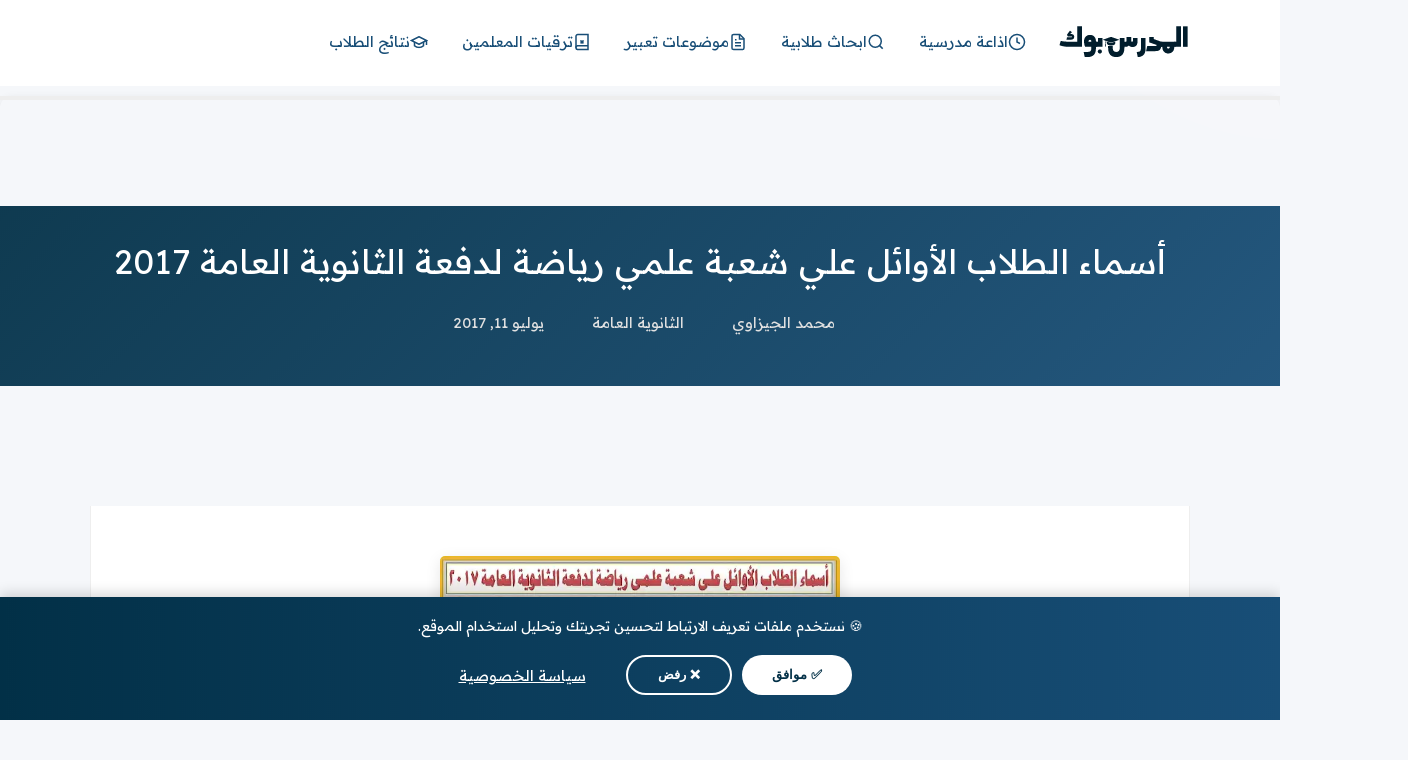

--- FILE ---
content_type: text/html; charset=utf-8
request_url: https://www.google.com/recaptcha/api2/aframe
body_size: 268
content:
<!DOCTYPE HTML><html><head><meta http-equiv="content-type" content="text/html; charset=UTF-8"></head><body><script nonce="FGC0HnYk0CmzkO0rJtLZLA">/** Anti-fraud and anti-abuse applications only. See google.com/recaptcha */ try{var clients={'sodar':'https://pagead2.googlesyndication.com/pagead/sodar?'};window.addEventListener("message",function(a){try{if(a.source===window.parent){var b=JSON.parse(a.data);var c=clients[b['id']];if(c){var d=document.createElement('img');d.src=c+b['params']+'&rc='+(localStorage.getItem("rc::a")?sessionStorage.getItem("rc::b"):"");window.document.body.appendChild(d);sessionStorage.setItem("rc::e",parseInt(sessionStorage.getItem("rc::e")||0)+1);localStorage.setItem("rc::h",'1768832023151');}}}catch(b){}});window.parent.postMessage("_grecaptcha_ready", "*");}catch(b){}</script></body></html>